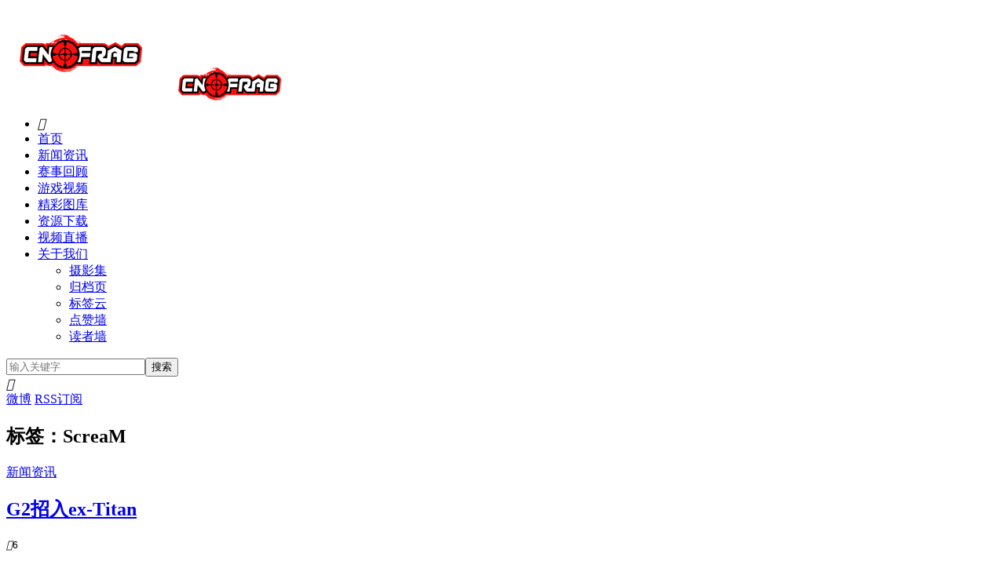

--- FILE ---
content_type: text/html; charset=UTF-8
request_url: http://www.cnfrag.com/tag/scream
body_size: 7597
content:
<!DOCTYPE HTML>
<html>
<head>
<meta charset="UTF-8">
<meta http-equiv="X-UA-Compatible" content="IE=edge">
<meta name="viewport" content="width=device-width, initial-scale=1.0, user-scalable=0, minimum-scale=1.0, maximum-scale=1.0">
<meta http-equiv="Cache-Control" content="no-transform">
<meta http-equiv="Cache-Control" content="no-siteapp">
<title>ScreaM-</title>
<meta name='robots' content='max-image-preview:large' />
<link rel="alternate" type="application/rss+xml" title=" &raquo; ScreaM标签Feed" href="http://www.cnfrag.com/tag/scream/feed" />
<link rel='stylesheet' id='wp-block-library-css' href='http://www.cnfrag.com/wp-includes/css/dist/block-library/style.min.css?ver=6.3.7' type='text/css' media='all' />
<style id='classic-theme-styles-inline-css' type='text/css'>
/*! This file is auto-generated */
.wp-block-button__link{color:#fff;background-color:#32373c;border-radius:9999px;box-shadow:none;text-decoration:none;padding:calc(.667em + 2px) calc(1.333em + 2px);font-size:1.125em}.wp-block-file__button{background:#32373c;color:#fff;text-decoration:none}
</style>
<style id='global-styles-inline-css' type='text/css'>
body{--wp--preset--color--black: #000000;--wp--preset--color--cyan-bluish-gray: #abb8c3;--wp--preset--color--white: #ffffff;--wp--preset--color--pale-pink: #f78da7;--wp--preset--color--vivid-red: #cf2e2e;--wp--preset--color--luminous-vivid-orange: #ff6900;--wp--preset--color--luminous-vivid-amber: #fcb900;--wp--preset--color--light-green-cyan: #7bdcb5;--wp--preset--color--vivid-green-cyan: #00d084;--wp--preset--color--pale-cyan-blue: #8ed1fc;--wp--preset--color--vivid-cyan-blue: #0693e3;--wp--preset--color--vivid-purple: #9b51e0;--wp--preset--gradient--vivid-cyan-blue-to-vivid-purple: linear-gradient(135deg,rgba(6,147,227,1) 0%,rgb(155,81,224) 100%);--wp--preset--gradient--light-green-cyan-to-vivid-green-cyan: linear-gradient(135deg,rgb(122,220,180) 0%,rgb(0,208,130) 100%);--wp--preset--gradient--luminous-vivid-amber-to-luminous-vivid-orange: linear-gradient(135deg,rgba(252,185,0,1) 0%,rgba(255,105,0,1) 100%);--wp--preset--gradient--luminous-vivid-orange-to-vivid-red: linear-gradient(135deg,rgba(255,105,0,1) 0%,rgb(207,46,46) 100%);--wp--preset--gradient--very-light-gray-to-cyan-bluish-gray: linear-gradient(135deg,rgb(238,238,238) 0%,rgb(169,184,195) 100%);--wp--preset--gradient--cool-to-warm-spectrum: linear-gradient(135deg,rgb(74,234,220) 0%,rgb(151,120,209) 20%,rgb(207,42,186) 40%,rgb(238,44,130) 60%,rgb(251,105,98) 80%,rgb(254,248,76) 100%);--wp--preset--gradient--blush-light-purple: linear-gradient(135deg,rgb(255,206,236) 0%,rgb(152,150,240) 100%);--wp--preset--gradient--blush-bordeaux: linear-gradient(135deg,rgb(254,205,165) 0%,rgb(254,45,45) 50%,rgb(107,0,62) 100%);--wp--preset--gradient--luminous-dusk: linear-gradient(135deg,rgb(255,203,112) 0%,rgb(199,81,192) 50%,rgb(65,88,208) 100%);--wp--preset--gradient--pale-ocean: linear-gradient(135deg,rgb(255,245,203) 0%,rgb(182,227,212) 50%,rgb(51,167,181) 100%);--wp--preset--gradient--electric-grass: linear-gradient(135deg,rgb(202,248,128) 0%,rgb(113,206,126) 100%);--wp--preset--gradient--midnight: linear-gradient(135deg,rgb(2,3,129) 0%,rgb(40,116,252) 100%);--wp--preset--font-size--small: 13px;--wp--preset--font-size--medium: 20px;--wp--preset--font-size--large: 36px;--wp--preset--font-size--x-large: 42px;--wp--preset--spacing--20: 0.44rem;--wp--preset--spacing--30: 0.67rem;--wp--preset--spacing--40: 1rem;--wp--preset--spacing--50: 1.5rem;--wp--preset--spacing--60: 2.25rem;--wp--preset--spacing--70: 3.38rem;--wp--preset--spacing--80: 5.06rem;--wp--preset--shadow--natural: 6px 6px 9px rgba(0, 0, 0, 0.2);--wp--preset--shadow--deep: 12px 12px 50px rgba(0, 0, 0, 0.4);--wp--preset--shadow--sharp: 6px 6px 0px rgba(0, 0, 0, 0.2);--wp--preset--shadow--outlined: 6px 6px 0px -3px rgba(255, 255, 255, 1), 6px 6px rgba(0, 0, 0, 1);--wp--preset--shadow--crisp: 6px 6px 0px rgba(0, 0, 0, 1);}:where(.is-layout-flex){gap: 0.5em;}:where(.is-layout-grid){gap: 0.5em;}body .is-layout-flow > .alignleft{float: left;margin-inline-start: 0;margin-inline-end: 2em;}body .is-layout-flow > .alignright{float: right;margin-inline-start: 2em;margin-inline-end: 0;}body .is-layout-flow > .aligncenter{margin-left: auto !important;margin-right: auto !important;}body .is-layout-constrained > .alignleft{float: left;margin-inline-start: 0;margin-inline-end: 2em;}body .is-layout-constrained > .alignright{float: right;margin-inline-start: 2em;margin-inline-end: 0;}body .is-layout-constrained > .aligncenter{margin-left: auto !important;margin-right: auto !important;}body .is-layout-constrained > :where(:not(.alignleft):not(.alignright):not(.alignfull)){max-width: var(--wp--style--global--content-size);margin-left: auto !important;margin-right: auto !important;}body .is-layout-constrained > .alignwide{max-width: var(--wp--style--global--wide-size);}body .is-layout-flex{display: flex;}body .is-layout-flex{flex-wrap: wrap;align-items: center;}body .is-layout-flex > *{margin: 0;}body .is-layout-grid{display: grid;}body .is-layout-grid > *{margin: 0;}:where(.wp-block-columns.is-layout-flex){gap: 2em;}:where(.wp-block-columns.is-layout-grid){gap: 2em;}:where(.wp-block-post-template.is-layout-flex){gap: 1.25em;}:where(.wp-block-post-template.is-layout-grid){gap: 1.25em;}.has-black-color{color: var(--wp--preset--color--black) !important;}.has-cyan-bluish-gray-color{color: var(--wp--preset--color--cyan-bluish-gray) !important;}.has-white-color{color: var(--wp--preset--color--white) !important;}.has-pale-pink-color{color: var(--wp--preset--color--pale-pink) !important;}.has-vivid-red-color{color: var(--wp--preset--color--vivid-red) !important;}.has-luminous-vivid-orange-color{color: var(--wp--preset--color--luminous-vivid-orange) !important;}.has-luminous-vivid-amber-color{color: var(--wp--preset--color--luminous-vivid-amber) !important;}.has-light-green-cyan-color{color: var(--wp--preset--color--light-green-cyan) !important;}.has-vivid-green-cyan-color{color: var(--wp--preset--color--vivid-green-cyan) !important;}.has-pale-cyan-blue-color{color: var(--wp--preset--color--pale-cyan-blue) !important;}.has-vivid-cyan-blue-color{color: var(--wp--preset--color--vivid-cyan-blue) !important;}.has-vivid-purple-color{color: var(--wp--preset--color--vivid-purple) !important;}.has-black-background-color{background-color: var(--wp--preset--color--black) !important;}.has-cyan-bluish-gray-background-color{background-color: var(--wp--preset--color--cyan-bluish-gray) !important;}.has-white-background-color{background-color: var(--wp--preset--color--white) !important;}.has-pale-pink-background-color{background-color: var(--wp--preset--color--pale-pink) !important;}.has-vivid-red-background-color{background-color: var(--wp--preset--color--vivid-red) !important;}.has-luminous-vivid-orange-background-color{background-color: var(--wp--preset--color--luminous-vivid-orange) !important;}.has-luminous-vivid-amber-background-color{background-color: var(--wp--preset--color--luminous-vivid-amber) !important;}.has-light-green-cyan-background-color{background-color: var(--wp--preset--color--light-green-cyan) !important;}.has-vivid-green-cyan-background-color{background-color: var(--wp--preset--color--vivid-green-cyan) !important;}.has-pale-cyan-blue-background-color{background-color: var(--wp--preset--color--pale-cyan-blue) !important;}.has-vivid-cyan-blue-background-color{background-color: var(--wp--preset--color--vivid-cyan-blue) !important;}.has-vivid-purple-background-color{background-color: var(--wp--preset--color--vivid-purple) !important;}.has-black-border-color{border-color: var(--wp--preset--color--black) !important;}.has-cyan-bluish-gray-border-color{border-color: var(--wp--preset--color--cyan-bluish-gray) !important;}.has-white-border-color{border-color: var(--wp--preset--color--white) !important;}.has-pale-pink-border-color{border-color: var(--wp--preset--color--pale-pink) !important;}.has-vivid-red-border-color{border-color: var(--wp--preset--color--vivid-red) !important;}.has-luminous-vivid-orange-border-color{border-color: var(--wp--preset--color--luminous-vivid-orange) !important;}.has-luminous-vivid-amber-border-color{border-color: var(--wp--preset--color--luminous-vivid-amber) !important;}.has-light-green-cyan-border-color{border-color: var(--wp--preset--color--light-green-cyan) !important;}.has-vivid-green-cyan-border-color{border-color: var(--wp--preset--color--vivid-green-cyan) !important;}.has-pale-cyan-blue-border-color{border-color: var(--wp--preset--color--pale-cyan-blue) !important;}.has-vivid-cyan-blue-border-color{border-color: var(--wp--preset--color--vivid-cyan-blue) !important;}.has-vivid-purple-border-color{border-color: var(--wp--preset--color--vivid-purple) !important;}.has-vivid-cyan-blue-to-vivid-purple-gradient-background{background: var(--wp--preset--gradient--vivid-cyan-blue-to-vivid-purple) !important;}.has-light-green-cyan-to-vivid-green-cyan-gradient-background{background: var(--wp--preset--gradient--light-green-cyan-to-vivid-green-cyan) !important;}.has-luminous-vivid-amber-to-luminous-vivid-orange-gradient-background{background: var(--wp--preset--gradient--luminous-vivid-amber-to-luminous-vivid-orange) !important;}.has-luminous-vivid-orange-to-vivid-red-gradient-background{background: var(--wp--preset--gradient--luminous-vivid-orange-to-vivid-red) !important;}.has-very-light-gray-to-cyan-bluish-gray-gradient-background{background: var(--wp--preset--gradient--very-light-gray-to-cyan-bluish-gray) !important;}.has-cool-to-warm-spectrum-gradient-background{background: var(--wp--preset--gradient--cool-to-warm-spectrum) !important;}.has-blush-light-purple-gradient-background{background: var(--wp--preset--gradient--blush-light-purple) !important;}.has-blush-bordeaux-gradient-background{background: var(--wp--preset--gradient--blush-bordeaux) !important;}.has-luminous-dusk-gradient-background{background: var(--wp--preset--gradient--luminous-dusk) !important;}.has-pale-ocean-gradient-background{background: var(--wp--preset--gradient--pale-ocean) !important;}.has-electric-grass-gradient-background{background: var(--wp--preset--gradient--electric-grass) !important;}.has-midnight-gradient-background{background: var(--wp--preset--gradient--midnight) !important;}.has-small-font-size{font-size: var(--wp--preset--font-size--small) !important;}.has-medium-font-size{font-size: var(--wp--preset--font-size--medium) !important;}.has-large-font-size{font-size: var(--wp--preset--font-size--large) !important;}.has-x-large-font-size{font-size: var(--wp--preset--font-size--x-large) !important;}
.wp-block-navigation a:where(:not(.wp-element-button)){color: inherit;}
:where(.wp-block-post-template.is-layout-flex){gap: 1.25em;}:where(.wp-block-post-template.is-layout-grid){gap: 1.25em;}
:where(.wp-block-columns.is-layout-flex){gap: 2em;}:where(.wp-block-columns.is-layout-grid){gap: 2em;}
.wp-block-pullquote{font-size: 1.5em;line-height: 1.6;}
</style>
<link rel='stylesheet' id='main-css' href='http://www.cnfrag.com/wp-content/themes/xiu/style.css?ver=8.7' type='text/css' media='all' />
<link rel='stylesheet' id='slimbox2-css' href='http://www.cnfrag.com/wp-content/plugins/wp-slimbox2/css/slimbox2.css?ver=1.1' type='text/css' media='screen' />
<script type='text/javascript' src='http://www.cnfrag.com/wp-content/themes/xiu/assets/js/jquery.js?ver=8.7' id='jquery-js'></script>
<script type='text/javascript' src='http://www.cnfrag.com/wp-content/plugins/wp-slimbox2/javascript/slimbox2.js?ver=2.04' id='slimbox2-js'></script>
<script type='text/javascript' id='slimbox2_autoload-js-extra'>
/* <![CDATA[ */
var slimbox2_options = {"autoload":"1","overlayColor":"#000000","loop":"","overlayOpacity":"0.8","overlayFadeDuration":"400","resizeDuration":"400","resizeEasing":"swing","initialWidth":"250","initialHeight":"250","imageFadeDuration":"400","captionAnimationDuration":"400","caption":"el.title || el.firstChild.alt || el.firstChild.title || el.href || el.href","url":"1","selector":"div.entry-content, div.gallery, div.entry, div.post, div#page, body","counterText":"Image {x} of {y}","closeKeys":"27,88,67","previousKeys":"37,80","nextKeys":"39,78","prev":"http:\/\/www.cnfrag.com\/wp-content\/plugins\/wp-slimbox2\/images\/zh_CN\/prevlabel.gif","next":"http:\/\/www.cnfrag.com\/wp-content\/plugins\/wp-slimbox2\/images\/zh_CN\/nextlabel.gif","close":"http:\/\/www.cnfrag.com\/wp-content\/plugins\/wp-slimbox2\/images\/zh_CN\/closelabel.gif","picasaweb":"","flickr":"","mobile":""};
/* ]]> */
</script>
<script type='text/javascript' src='http://www.cnfrag.com/wp-content/plugins/wp-slimbox2/javascript/slimbox2_autoload.js?ver=1.0.4b' id='slimbox2_autoload-js'></script>
<link rel="https://api.w.org/" href="http://www.cnfrag.com/wp-json/" /><link rel="alternate" type="application/json" href="http://www.cnfrag.com/wp-json/wp/v2/tags/2237" /><link rel="EditURI" type="application/rsd+xml" title="RSD" href="http://www.cnfrag.com/xmlrpc.php?rsd" />
<style>.article-content img{display:inline-block}
.article-content img{vertical-align: 0px;}</style>
<meta name="keywords" content="ScreaM">
<meta name="description" content="">
<link rel="shortcut icon" href="http://www.cnfrag.com/favicon.ico">
<!--[if lt IE 9]><script src="http://www.cnfrag.com/wp-content/themes/xiu/js/html5.js"></script><![endif]-->
</head>
<body class="archive tag tag-scream tag-2237 m-home-most excerpt_thumb_left focusslide_s_m sticky-m ui-c3">
<section class="container">
<header class="header">
	<div class="logo"><a href="http://www.cnfrag.com" title="-"><img class="logo-img-pc" src="http://www.cnfrag.com/wp-content/uploads/2020/07/1.png" alt=""><img class="logo-img-m" src="http://www.cnfrag.com/wp-content/uploads/2020/07/19042.png" alt=""></a></div>	<ul class="nav"><li class="navmore"><i class="tbfa">&#xe612;</i></li><li id="menu-item-35389" class="menu-item menu-item-type-custom menu-item-object-custom menu-item-home menu-item-35389"><a title="HomePage" href="http://www.cnfrag.com/"><span class="glyphicon glyphicon-home"></span>首页</a></li>
<li id="menu-item-35393" class="menu-item menu-item-type-taxonomy menu-item-object-category menu-item-35393"><a title="News" href="http://www.cnfrag.com/news"><span class="glyphicon glyphicon-globe"></span>新闻资讯</a></li>
<li id="menu-item-35395" class="menu-item menu-item-type-taxonomy menu-item-object-category menu-item-35395"><a title="Events" href="http://www.cnfrag.com/events"><span class="glyphicon glyphicon-bookmark"></span>赛事回顾</a></li>
<li id="menu-item-35394" class="menu-item menu-item-type-taxonomy menu-item-object-category menu-item-35394"><a title="Videos" href="http://www.cnfrag.com/videos"><span class="glyphicon glyphicon-film"></span>游戏视频</a></li>
<li id="menu-item-35765" class="menu-item menu-item-type-taxonomy menu-item-object-category menu-item-35765"><a title="Pictures" href="http://www.cnfrag.com/pictures"><span class="glyphicon glyphicon-picture"></span>精彩图库</a></li>
<li id="menu-item-35767" class="menu-item menu-item-type-taxonomy menu-item-object-category menu-item-35767"><a title="Tools" href="http://www.cnfrag.com/tools"><span class="glyphicon glyphicon-hdd"></span>资源下载</a></li>
<li id="menu-item-35436" class="menu-item menu-item-type-post_type menu-item-object-page menu-item-35436"><a title="Stream" href="http://www.cnfrag.com/stream"><span class="glyphicon glyphicon-hd-video"></span>视频直播</a></li>
<li id="menu-item-35729" class="menu-item menu-item-type-taxonomy menu-item-object-category menu-item-has-children menu-item-35729"><a title="Aboutus" href="http://www.cnfrag.com/aboutus"><span class="glyphicon glyphicon-user"></span>关于我们</a>
<ul class="sub-menu">
	<li id="menu-item-35768" class="menu-item menu-item-type-custom menu-item-object-custom menu-item-35768"><a title="Galleries" href="http://gallery.cnfrag.com/"><span class="glyphicon glyphicon-camera"></span>摄影集</a></li>
	<li id="menu-item-35728" class="menu-item menu-item-type-post_type menu-item-object-page menu-item-35728"><a title="Archives" href="http://www.cnfrag.com/archives"><span class="glyphicon glyphicon-book"></span>归档页</a></li>
	<li id="menu-item-35727" class="menu-item menu-item-type-post_type menu-item-object-page menu-item-35727"><a title="Tags" href="http://www.cnfrag.com/tags"><span class="glyphicon glyphicon-cloud"></span>标签云</a></li>
	<li id="menu-item-35725" class="menu-item menu-item-type-post_type menu-item-object-page menu-item-35725"><a title="Likes" href="http://www.cnfrag.com/likes"><span class="glyphicon glyphicon-thumbs-up"></span>点赞墙</a></li>
	<li id="menu-item-35726" class="menu-item menu-item-type-post_type menu-item-object-page menu-item-35726"><a title="Readers" href="http://www.cnfrag.com/readers"><span class="glyphicon glyphicon-comment"></span>读者墙</a></li>
</ul>
</li>
</ul>	<form method="get" class="search-form" action="http://www.cnfrag.com/" ><input class="form-control" name="s" type="text" placeholder="输入关键字" required="required" value=""><input class="btn" type="submit" value="搜索"></form>	<i class="tbfa m-search">&#xe611;</i>	<div class="feeds">
					<a class="feed feed-weibo" rel="external nofollow" href="https://weibo.com/cnfrag" target="_blank"><i></i>微博</a>
					<a class="feed feed-rss" rel="external nofollow" href="http://www.cnfrag.com/feed" target="_blank"><i></i>RSS订阅</a>
			</div>
	<div class="slinks">
			</div>

	</header>
<div class="content-wrap">
	<div class="content">
				<h1 class="title"><strong>标签：ScreaM</strong></h1><article class="excerpt excerpt-one"><header><a class="cat label label-important" href="http://www.cnfrag.com/news">新闻资讯<i class="label-arrow"></i></a> <h2><a target="_blank" href="http://www.cnfrag.com/g2-sign-ex-titan" title="G2招入ex-Titan-">G2招入ex-Titan</a></h2><small class="text-muted"><i class="tbfa">&#xe602;</i>6</small></header><p class="text-muted time"> - <a href="http://www.cnfrag.com/author/freekick">FreeKick</a> 发布于 2016-02-02</p><p class="focus"><a target="_blank" href="http://www.cnfrag.com/g2-sign-ex-titan" class="thumbnail"><img data-original="http://dl.cnfrag.com/attach/20160202/G2.jpg" class="thumb"/></a></p><p class="note">G2在原阵容转投FaZe数周后成功将ex-Titan招致麾下。 G2 Esports由前英雄联盟选手Carlos &#8220;ocelote&#8221; Rodriguez创办，2015年他们旗下CS:GO分队先后拥有过一支波兰（现CSGL）和一支欧洲纵队（现FaZe）。 在...</p><p class="text-muted views"><span class="post-views">阅读(1770)</span><span class="post-comments">评论(0)</span><a href="javascript:;" class="post-like" data-pid="32762" data-event="like"><i class="tbfa">&#xe64c;</i>赞 (<span>0</span>)</a></p></article><article class="excerpt excerpt-one"><header><a class="cat label label-important" href="http://www.cnfrag.com/news">新闻资讯<i class="label-arrow"></i></a> <h2><a target="_blank" href="http://www.cnfrag.com/titan-shuts-down" title="遭遇财政危机 Titan宣布解散-">遭遇财政危机 Titan宣布解散</a></h2><small class="text-muted"><i class="tbfa">&#xe602;</i>6</small></header><p class="text-muted time"> - <a href="http://www.cnfrag.com/author/freekick">FreeKick</a> 发布于 2016-01-14</p><p class="focus"><a target="_blank" href="http://www.cnfrag.com/titan-shuts-down" class="thumbnail"><img data-original="http://dl.cnfrag.com/attach/20160114/titan.jpg" class="thumb"/></a></p><p class="note">新加坡电竞俱乐部Titan创始人兼CEO Damien Grust在其官方网站宣布俱乐部停止运营。 Titan于2013年9月成立，旗下包括Quake、Dota 2、SMITE和CS:GO等分队。2014年Titan将失去赞助的ex-VeryGames招入麾下，以Kévin &#...</p><p class="text-muted views"><span class="post-views">阅读(1910)</span><span class="post-comments">评论(0)</span><a href="javascript:;" class="post-like" data-pid="32372" data-event="like"><i class="tbfa">&#xe64c;</i>赞 (<span>2</span>)</a></p></article><article class="excerpt excerpt-one"><header><a class="cat label label-important" href="http://www.cnfrag.com/news">新闻资讯<i class="label-arrow"></i></a> <h2><a target="_blank" href="http://www.cnfrag.com/titan-sign-ldlc-trio" title="Titan签下原LDLC三元大将-">Titan签下原LDLC三元大将</a></h2><small class="text-muted"><i class="tbfa">&#xe602;</i>5</small></header><p class="text-muted time"> - <a href="http://www.cnfrag.com/author/zotob">zotob</a> 发布于 2014-09-05</p><p class="focus"><a target="_blank" href="http://www.cnfrag.com/titan-sign-ldlc-trio" class="thumbnail"><span><img src="http://www.cnfrag.com/wp-content/themes/xiu/assets/images/thumbnail.png" data-original="http://www.cnfrag.com/wp-content/uploads/2014/09/14082220419065.jpeg" class="thumb"/></span></a></p><p class="note">Titan俱乐部宣布签下原LDLC战队三元大将Hovik &#8220;KQLY&#8221; Tovmassian，Dan &#8220;apEX&#8221; Madesclaire和Mathieu &#8220;Maniac&#8221; Quiquerez。 近日，Tit...</p><p class="text-muted views"><span class="post-views">阅读(1300)</span><span class="post-comments">评论(2)</span><a href="javascript:;" class="post-like" data-pid="30263" data-event="like"><i class="tbfa">&#xe64c;</i>赞 (<span>0</span>)</a></p></article><article class="excerpt excerpt-one"><header><a class="cat label label-important" href="http://www.cnfrag.com/videos">游戏视频<i class="label-arrow"></i></a> <h2><a target="_blank" href="http://www.cnfrag.com/video-top-20-csgo-players-of-2013" title="视频 &#8211; Top 20 CS:GO players of 2013-">视频 &#8211; Top 20 CS:GO players of 2013</a></h2><small class="text-muted"><i class="tbfa">&#xe602;</i>21</small></header><p class="text-muted time"> - <a href="http://www.cnfrag.com/author/zotob">zotob</a> 发布于 2014-01-24</p><p class="focus"><a target="_blank" href="http://www.cnfrag.com/video-top-20-csgo-players-of-2013" class="thumbnail"><img data-original="http://dl.cnfrag.com/attach/20140124/top20.jpg" class="thumb"/></a></p><p class="note">　　HLTV.org制作的《Top 20 players of 2013》精彩瞬间视频正式发布。 　　最近一个月，HLTV.org公布了2013年度CS:GO项目全球最佳20名选手。 　　今天，针对这20名入选的选手特意制作了一部Frag视频，将在2013年发挥的精彩瞬间记录其中...</p><p class="text-muted views"><span class="post-views">阅读(1438)</span><span class="post-comments">评论(0)</span><a href="javascript:;" class="post-like" data-pid="29916" data-event="like"><i class="tbfa">&#xe64c;</i>赞 (<span>0</span>)</a></p></article><article class="excerpt excerpt-one"><header><a class="cat label label-important" href="http://www.cnfrag.com/news">新闻资讯<i class="label-arrow"></i></a> <h2><a target="_blank" href="http://www.cnfrag.com/titan-sign-ex-verygames" title="Titan整体签下原VeryGames-">Titan整体签下原VeryGames</a></h2><small class="text-muted"><i class="tbfa">&#xe602;</i>6</small></header><p class="text-muted time"> - <a href="http://www.cnfrag.com/author/zotob">zotob</a> 发布于 2014-01-08</p><p class="focus"><a target="_blank" href="http://www.cnfrag.com/titan-sign-ex-verygames" class="thumbnail"><img data-original="http://dl.cnfrag.com/attach/20131120/verygames.jpg" class="thumb"/></a></p><p class="note">　　新加坡Titan俱乐部宣布整体签下原VeryGames CS:GO分队。 　　去年11月末，VeryGames发表声明因资金问题将于2013年年底与旗下CS:GO分队停止合作。 　　随着新年的到来，这些选手与新加坡新兴电竞俱乐部Titan签约，迎接2014年的各项赛事。 　　...</p><p class="text-muted views"><span class="post-views">阅读(1760)</span><span class="post-comments">评论(2)</span><a href="javascript:;" class="post-like" data-pid="29898" data-event="like"><i class="tbfa">&#xe64c;</i>赞 (<span>1</span>)</a></p></article><article class="excerpt excerpt-one"><header><a class="cat label label-important" href="http://www.cnfrag.com/videos">游戏视频<i class="label-arrow"></i></a> <h2><a target="_blank" href="http://www.cnfrag.com/video-csgo-top-10-highlights-of-the-year-2013" title="视频 &#8211; 2013 CS:GO Top 10 Highlights-">视频 &#8211; 2013 CS:GO Top 10 Highlights</a></h2><small class="text-muted"><i class="tbfa">&#xe602;</i>1</small></header><p class="text-muted time"> - <a href="http://www.cnfrag.com/author/zotob">zotob</a> 发布于 2014-01-02</p><p class="focus"><a target="_blank" href="http://www.cnfrag.com/video-csgo-top-10-highlights-of-the-year-2013" class="thumbnail"><img data-original="http://dl.cnfrag.com/attach/20140101/1.jpg" class="thumb"/></a></p><p class="note">　　Kevin &#8220;tweeday&#8221; Tweedale制作的《CS:GO Top 10 Highlights of the Year 2013》视频正式发布。 　　自2009年开始，每年圣诞节前后，都有CS视频制作人制作全年Top 10 Frag集锦。 　　...</p><p class="text-muted views"><span class="post-views">阅读(1234)</span><span class="post-comments">评论(0)</span><a href="javascript:;" class="post-like" data-pid="29881" data-event="like"><i class="tbfa">&#xe64c;</i>赞 (<span>0</span>)</a></p></article><div class="pagination pagination-multi"><ul><li class="prev-page"></li><li class="active"><span>1</span></li><li><a href='http://www.cnfrag.com/tag/scream/page/2'>2</a></li><li class="next-page"><a href="http://www.cnfrag.com/tag/scream/page/2" >下一页</a></li><li><a href='http://www.cnfrag.com/tag/scream/page/2'>尾页</a></li><li><span>共 2 页</span></li></ul></div>	</div>
</div>
<div class="sidebar">	

		<div class="widget widget_recent_entries">
		<h3 class="title"><strong>近期文章</strong></h3>
		<ul>
											<li>
					<a href="http://www.cnfrag.com/4am-win-pel-2020-s2-week-1">跌宕起伏的五小时 一分绝杀的周冠军</a>
									</li>
											<li>
					<a href="http://www.cnfrag.com/esl-dreamhack-announce-one-year-deal-with-huya-for-chinese-language-streams">ESL、DREAMHACK宣布与虎牙签订为期一年中文转播协议</a>
									</li>
											<li>
					<a href="http://www.cnfrag.com/tyloo-defeat-ig-to-win-pal-summer-2020">PAL 2020夏季赛Tyloo击败iG夺冠</a>
									</li>
											<li>
					<a href="http://www.cnfrag.com/chinese-teams-to-face-off-in-pal-summer-grand-final">PAL 2020夏季赛中国双雄会师决赛</a>
									</li>
											<li>
					<a href="http://www.cnfrag.com/tiger-eliminated-on-pal-summer-2020-playoffs">PAL 2020夏季赛淘汰赛首日TIGER爆冷出局</a>
									</li>
											<li>
					<a href="http://www.cnfrag.com/tyloo-top-pal-summer-group-stage">PAL 2020夏季赛小组赛结束 Tyloo八胜一负排名榜首</a>
									</li>
											<li>
					<a href="http://www.cnfrag.com/best-of-cnfrag-photos-in-2018">The Year in Photos &#8211; cnFrag2018年度图片</a>
									</li>
											<li>
					<a href="http://www.cnfrag.com/astralis-scoop-1-million-intel-grand-slam-gold">Astralis实现Intel大满贯 豪取百万黄金</a>
									</li>
											<li>
					<a href="http://www.cnfrag.com/ioc-to-hold-esports-exploratory-forum-next-month">国际奥委会将于下月举办电子竞技探索论坛</a>
									</li>
											<li>
					<a href="http://www.cnfrag.com/valve-releases-panorama-ui-preview">Valve发布CS:GO全景UI预览</a>
									</li>
					</ul>

		</div><div class="widget widget_postlist"><h3 class="title"><strong>最新文章</strong></h3><ul class="items-01"><li class="has-thumb"><a target="_blank" href="http://www.cnfrag.com/4am-win-pel-2020-s2-week-1"><span class="thumbnail"><img data-original="http://dl.cnfrag.com/attach/20200728/_MG_5107.jpg" class="thumb"/></span><span class="text">跌宕起伏的五小时 一分绝杀的周冠军</span><span class="text-muted post-views">阅读(6743)</span></a></li><li class="has-thumb"><a target="_blank" href="http://www.cnfrag.com/esl-dreamhack-announce-one-year-deal-with-huya-for-chinese-language-streams"><span class="thumbnail"><img data-original="http://dl.cnfrag.com/attach/20200724/eslhuya.png" class="thumb"/></span><span class="text">ESL、DREAMHACK宣布与虎牙签订为期一年中文转播协议</span><span class="text-muted post-views">阅读(4183)</span></a></li><li class="has-thumb"><a target="_blank" href="http://www.cnfrag.com/tyloo-defeat-ig-to-win-pal-summer-2020"><span class="thumbnail"><img data-original="http://dl.cnfrag.com/attach/20200719/danking.jpg" class="thumb"/></span><span class="text">PAL 2020夏季赛Tyloo击败iG夺冠</span><span class="text-muted post-views">阅读(4439)</span></a></li><li class="has-thumb"><a target="_blank" href="http://www.cnfrag.com/chinese-teams-to-face-off-in-pal-summer-grand-final"><span class="thumbnail"><img data-original="http://dl.cnfrag.com/attach/20200718/xiaosage.jpg" class="thumb"/></span><span class="text">PAL 2020夏季赛中国双雄会师决赛</span><span class="text-muted post-views">阅读(5227)</span></a></li><li class="has-thumb"><a target="_blank" href="http://www.cnfrag.com/tiger-eliminated-on-pal-summer-2020-playoffs"><span class="thumbnail"><img data-original="http://dl.cnfrag.com/attach/20200718/dobu.jpg" class="thumb"/></span><span class="text">PAL 2020夏季赛淘汰赛首日TIGER爆冷出局</span><span class="text-muted post-views">阅读(3800)</span></a></li><li class="has-thumb"><a target="_blank" href="http://www.cnfrag.com/tyloo-top-pal-summer-group-stage"><span class="thumbnail"><img data-original="http://dl.cnfrag.com/attach/20200717/tyloo.jpg" class="thumb"/></span><span class="text">PAL 2020夏季赛小组赛结束 Tyloo八胜一负排名榜首</span><span class="text-muted post-views">阅读(3622)</span></a></li><li class="has-thumb"><a target="_blank" href="http://www.cnfrag.com/best-of-cnfrag-photos-in-2018"><span class="thumbnail"><img data-original="http://dl.cnfrag.com/attach/20181230/1.JPG" class="thumb"/></span><span class="text">The Year in Photos &#8211; cnFrag2018年度图片</span><span class="text-muted post-views">阅读(5036)</span></a></li><li class="has-thumb"><a target="_blank" href="http://www.cnfrag.com/astralis-scoop-1-million-intel-grand-slam-gold"><span class="thumbnail"><img data-original="http://dl.cnfrag.com/attach/20181210/gold.jpg" class="thumb"/></span><span class="text">Astralis实现Intel大满贯 豪取百万黄金</span><span class="text-muted post-views">阅读(5522)</span></a></li><li class="has-thumb"><a target="_blank" href="http://www.cnfrag.com/ioc-to-hold-esports-exploratory-forum-next-month"><span class="thumbnail"><img data-original="http://dl.cnfrag.com/attach/20180627/sc2.jpg" class="thumb"/></span><span class="text">国际奥委会将于下月举办电子竞技探索论坛</span><span class="text-muted post-views">阅读(6659)</span></a></li><li class="has-thumb"><a target="_blank" href="http://www.cnfrag.com/valve-releases-panorama-ui-preview"><span class="thumbnail"><img data-original="http://dl.cnfrag.com/attach/20180620/111.jpg" class="thumb"/></span><span class="text">Valve发布CS:GO全景UI预览</span><span class="text-muted post-views">阅读(5096)</span></a></li></ul></div></div><footer class="footer">
	    &copy; 2025 <a href="http://www.cnfrag.com"></a> 
        &nbsp;  <a rel="nofollow" title="sitemap" href="http://www.cnfrag.com/sitemap.xml">网站地图</a>    <script>
var _hmt = _hmt || [];
(function() {
  var hm = document.createElement("script");
  hm.src = "https://hm.baidu.com/hm.js?7aa84d177d968cf364015674b2448faa";
  var s = document.getElementsByTagName("script")[0]; 
  s.parentNode.insertBefore(hm, s);
})();
</script></footer>
</section>


<script>window.TBUI={"uri":"http:\/\/www.cnfrag.com\/wp-content\/themes\/xiu","roll":"1 2 3","ajaxpager":"5"}</script>
<script type='text/javascript' src='http://www.cnfrag.com/wp-content/themes/xiu/assets/js/bootstrap.js?ver=8.7' id='_bootstrap-js'></script>
<script type='text/javascript' src='http://www.cnfrag.com/wp-content/themes/xiu/assets/js/custom.js?ver=8.7' id='_custom-js'></script>
</body>
</html>
<!--
Performance optimized by W3 Total Cache. Learn more: https://www.boldgrid.com/w3-total-cache/


Served from: www.cnfrag.com @ 2025-11-05 07:08:52 by W3 Total Cache
-->